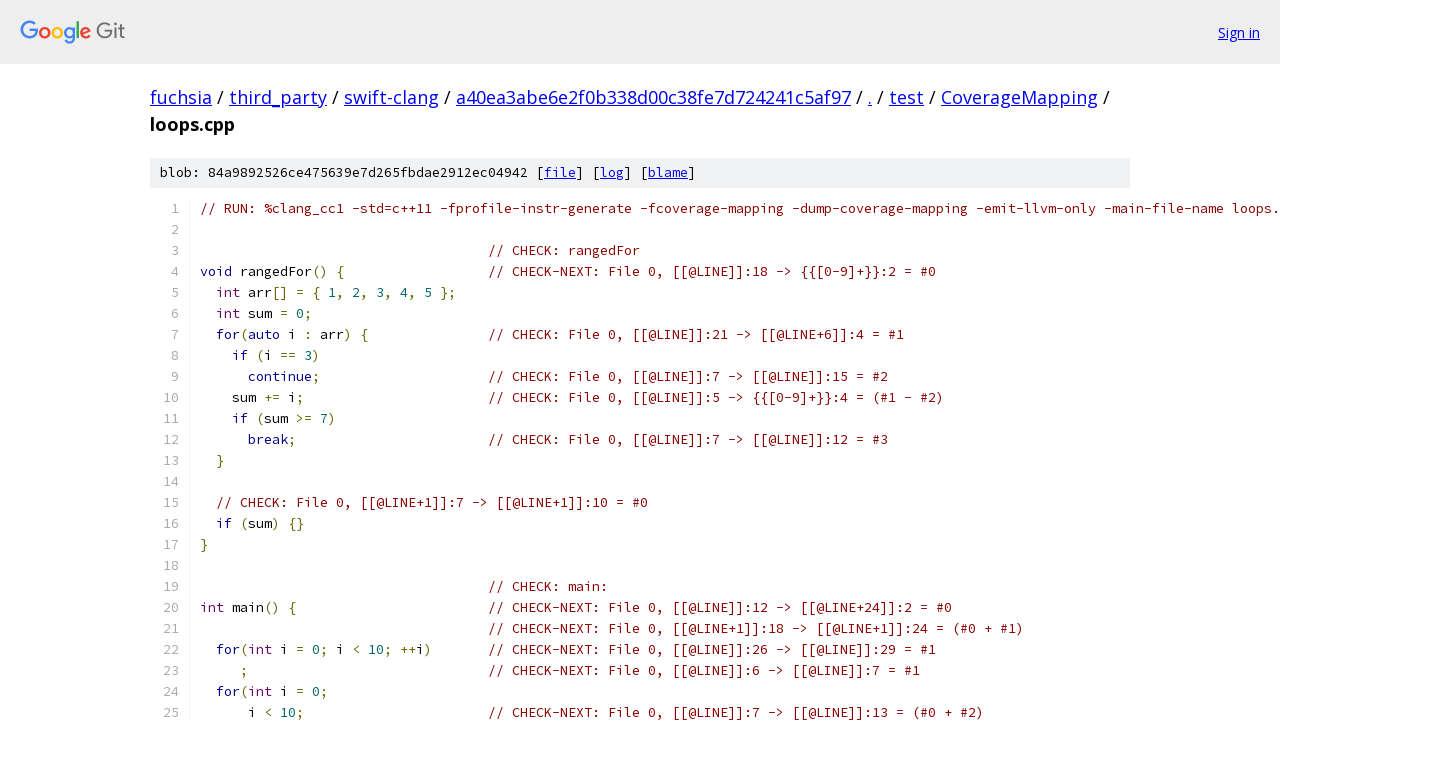

--- FILE ---
content_type: text/html; charset=utf-8
request_url: https://fuchsia.googlesource.com/third_party/swift-clang/+/a40ea3abe6e2f0b338d00c38fe7d724241c5af97/test/CoverageMapping/loops.cpp
body_size: 2066
content:
<!DOCTYPE html><html lang="en"><head><meta charset="utf-8"><meta name="viewport" content="width=device-width, initial-scale=1"><title>test/CoverageMapping/loops.cpp - third_party/swift-clang - Git at Google</title><link rel="stylesheet" type="text/css" href="/+static/base.css"><link rel="stylesheet" type="text/css" href="/+static/prettify/prettify.css"><!-- default customHeadTagPart --></head><body class="Site"><header class="Site-header"><div class="Header"><a class="Header-image" href="/"><img src="//www.gstatic.com/images/branding/lockups/2x/lockup_git_color_108x24dp.png" width="108" height="24" alt="Google Git"></a><div class="Header-menu"> <a class="Header-menuItem" href="https://accounts.google.com/AccountChooser?faa=1&amp;continue=https://fuchsia.googlesource.com/login/third_party/swift-clang/%2B/a40ea3abe6e2f0b338d00c38fe7d724241c5af97/test/CoverageMapping/loops.cpp">Sign in</a> </div></div></header><div class="Site-content"><div class="Container "><div class="Breadcrumbs"><a class="Breadcrumbs-crumb" href="/?format=HTML">fuchsia</a> / <a class="Breadcrumbs-crumb" href="/third_party/">third_party</a> / <a class="Breadcrumbs-crumb" href="/third_party/swift-clang/">swift-clang</a> / <a class="Breadcrumbs-crumb" href="/third_party/swift-clang/+/a40ea3abe6e2f0b338d00c38fe7d724241c5af97">a40ea3abe6e2f0b338d00c38fe7d724241c5af97</a> / <a class="Breadcrumbs-crumb" href="/third_party/swift-clang/+/a40ea3abe6e2f0b338d00c38fe7d724241c5af97/">.</a> / <a class="Breadcrumbs-crumb" href="/third_party/swift-clang/+/a40ea3abe6e2f0b338d00c38fe7d724241c5af97/test">test</a> / <a class="Breadcrumbs-crumb" href="/third_party/swift-clang/+/a40ea3abe6e2f0b338d00c38fe7d724241c5af97/test/CoverageMapping">CoverageMapping</a> / <span class="Breadcrumbs-crumb">loops.cpp</span></div><div class="u-sha1 u-monospace BlobSha1">blob: 84a9892526ce475639e7d265fbdae2912ec04942 [<a href="/third_party/swift-clang/+/a40ea3abe6e2f0b338d00c38fe7d724241c5af97/test/CoverageMapping/loops.cpp">file</a>] [<a href="/third_party/swift-clang/+log/a40ea3abe6e2f0b338d00c38fe7d724241c5af97/test/CoverageMapping/loops.cpp">log</a>] [<a href="/third_party/swift-clang/+blame/a40ea3abe6e2f0b338d00c38fe7d724241c5af97/test/CoverageMapping/loops.cpp">blame</a>]</div><table class="FileContents"><tr class="u-pre u-monospace FileContents-line"><td class="u-lineNum u-noSelect FileContents-lineNum" data-line-number="1"></td><td class="FileContents-lineContents" id="1"><span class="com">// RUN: %clang_cc1 -std=c++11 -fprofile-instr-generate -fcoverage-mapping -dump-coverage-mapping -emit-llvm-only -main-file-name loops.cpp %s | FileCheck %s</span></td></tr><tr class="u-pre u-monospace FileContents-line"><td class="u-lineNum u-noSelect FileContents-lineNum" data-line-number="2"></td><td class="FileContents-lineContents" id="2"></td></tr><tr class="u-pre u-monospace FileContents-line"><td class="u-lineNum u-noSelect FileContents-lineNum" data-line-number="3"></td><td class="FileContents-lineContents" id="3"><span class="pln">                                    </span><span class="com">// CHECK: rangedFor</span></td></tr><tr class="u-pre u-monospace FileContents-line"><td class="u-lineNum u-noSelect FileContents-lineNum" data-line-number="4"></td><td class="FileContents-lineContents" id="4"><span class="kwd">void</span><span class="pln"> rangedFor</span><span class="pun">()</span><span class="pln"> </span><span class="pun">{</span><span class="pln">                  </span><span class="com">// CHECK-NEXT: File 0, [[@LINE]]:18 -&gt; {{[0-9]+}}:2 = #0</span></td></tr><tr class="u-pre u-monospace FileContents-line"><td class="u-lineNum u-noSelect FileContents-lineNum" data-line-number="5"></td><td class="FileContents-lineContents" id="5"><span class="pln">  </span><span class="typ">int</span><span class="pln"> arr</span><span class="pun">[]</span><span class="pln"> </span><span class="pun">=</span><span class="pln"> </span><span class="pun">{</span><span class="pln"> </span><span class="lit">1</span><span class="pun">,</span><span class="pln"> </span><span class="lit">2</span><span class="pun">,</span><span class="pln"> </span><span class="lit">3</span><span class="pun">,</span><span class="pln"> </span><span class="lit">4</span><span class="pun">,</span><span class="pln"> </span><span class="lit">5</span><span class="pln"> </span><span class="pun">};</span></td></tr><tr class="u-pre u-monospace FileContents-line"><td class="u-lineNum u-noSelect FileContents-lineNum" data-line-number="6"></td><td class="FileContents-lineContents" id="6"><span class="pln">  </span><span class="typ">int</span><span class="pln"> sum </span><span class="pun">=</span><span class="pln"> </span><span class="lit">0</span><span class="pun">;</span></td></tr><tr class="u-pre u-monospace FileContents-line"><td class="u-lineNum u-noSelect FileContents-lineNum" data-line-number="7"></td><td class="FileContents-lineContents" id="7"><span class="pln">  </span><span class="kwd">for</span><span class="pun">(</span><span class="kwd">auto</span><span class="pln"> i </span><span class="pun">:</span><span class="pln"> arr</span><span class="pun">)</span><span class="pln"> </span><span class="pun">{</span><span class="pln">               </span><span class="com">// CHECK: File 0, [[@LINE]]:21 -&gt; [[@LINE+6]]:4 = #1</span></td></tr><tr class="u-pre u-monospace FileContents-line"><td class="u-lineNum u-noSelect FileContents-lineNum" data-line-number="8"></td><td class="FileContents-lineContents" id="8"><span class="pln">    </span><span class="kwd">if</span><span class="pln"> </span><span class="pun">(</span><span class="pln">i </span><span class="pun">==</span><span class="pln"> </span><span class="lit">3</span><span class="pun">)</span></td></tr><tr class="u-pre u-monospace FileContents-line"><td class="u-lineNum u-noSelect FileContents-lineNum" data-line-number="9"></td><td class="FileContents-lineContents" id="9"><span class="pln">      </span><span class="kwd">continue</span><span class="pun">;</span><span class="pln">                     </span><span class="com">// CHECK: File 0, [[@LINE]]:7 -&gt; [[@LINE]]:15 = #2</span></td></tr><tr class="u-pre u-monospace FileContents-line"><td class="u-lineNum u-noSelect FileContents-lineNum" data-line-number="10"></td><td class="FileContents-lineContents" id="10"><span class="pln">    sum </span><span class="pun">+=</span><span class="pln"> i</span><span class="pun">;</span><span class="pln">                       </span><span class="com">// CHECK: File 0, [[@LINE]]:5 -&gt; {{[0-9]+}}:4 = (#1 - #2)</span></td></tr><tr class="u-pre u-monospace FileContents-line"><td class="u-lineNum u-noSelect FileContents-lineNum" data-line-number="11"></td><td class="FileContents-lineContents" id="11"><span class="pln">    </span><span class="kwd">if</span><span class="pln"> </span><span class="pun">(</span><span class="pln">sum </span><span class="pun">&gt;=</span><span class="pln"> </span><span class="lit">7</span><span class="pun">)</span></td></tr><tr class="u-pre u-monospace FileContents-line"><td class="u-lineNum u-noSelect FileContents-lineNum" data-line-number="12"></td><td class="FileContents-lineContents" id="12"><span class="pln">      </span><span class="kwd">break</span><span class="pun">;</span><span class="pln">                        </span><span class="com">// CHECK: File 0, [[@LINE]]:7 -&gt; [[@LINE]]:12 = #3</span></td></tr><tr class="u-pre u-monospace FileContents-line"><td class="u-lineNum u-noSelect FileContents-lineNum" data-line-number="13"></td><td class="FileContents-lineContents" id="13"><span class="pln">  </span><span class="pun">}</span></td></tr><tr class="u-pre u-monospace FileContents-line"><td class="u-lineNum u-noSelect FileContents-lineNum" data-line-number="14"></td><td class="FileContents-lineContents" id="14"></td></tr><tr class="u-pre u-monospace FileContents-line"><td class="u-lineNum u-noSelect FileContents-lineNum" data-line-number="15"></td><td class="FileContents-lineContents" id="15"><span class="pln">  </span><span class="com">// CHECK: File 0, [[@LINE+1]]:7 -&gt; [[@LINE+1]]:10 = #0</span></td></tr><tr class="u-pre u-monospace FileContents-line"><td class="u-lineNum u-noSelect FileContents-lineNum" data-line-number="16"></td><td class="FileContents-lineContents" id="16"><span class="pln">  </span><span class="kwd">if</span><span class="pln"> </span><span class="pun">(</span><span class="pln">sum</span><span class="pun">)</span><span class="pln"> </span><span class="pun">{}</span></td></tr><tr class="u-pre u-monospace FileContents-line"><td class="u-lineNum u-noSelect FileContents-lineNum" data-line-number="17"></td><td class="FileContents-lineContents" id="17"><span class="pun">}</span></td></tr><tr class="u-pre u-monospace FileContents-line"><td class="u-lineNum u-noSelect FileContents-lineNum" data-line-number="18"></td><td class="FileContents-lineContents" id="18"></td></tr><tr class="u-pre u-monospace FileContents-line"><td class="u-lineNum u-noSelect FileContents-lineNum" data-line-number="19"></td><td class="FileContents-lineContents" id="19"><span class="pln">                                    </span><span class="com">// CHECK: main:</span></td></tr><tr class="u-pre u-monospace FileContents-line"><td class="u-lineNum u-noSelect FileContents-lineNum" data-line-number="20"></td><td class="FileContents-lineContents" id="20"><span class="typ">int</span><span class="pln"> main</span><span class="pun">()</span><span class="pln"> </span><span class="pun">{</span><span class="pln">                        </span><span class="com">// CHECK-NEXT: File 0, [[@LINE]]:12 -&gt; [[@LINE+24]]:2 = #0</span></td></tr><tr class="u-pre u-monospace FileContents-line"><td class="u-lineNum u-noSelect FileContents-lineNum" data-line-number="21"></td><td class="FileContents-lineContents" id="21"><span class="pln">                                    </span><span class="com">// CHECK-NEXT: File 0, [[@LINE+1]]:18 -&gt; [[@LINE+1]]:24 = (#0 + #1)</span></td></tr><tr class="u-pre u-monospace FileContents-line"><td class="u-lineNum u-noSelect FileContents-lineNum" data-line-number="22"></td><td class="FileContents-lineContents" id="22"><span class="pln">  </span><span class="kwd">for</span><span class="pun">(</span><span class="typ">int</span><span class="pln"> i </span><span class="pun">=</span><span class="pln"> </span><span class="lit">0</span><span class="pun">;</span><span class="pln"> i </span><span class="pun">&lt;</span><span class="pln"> </span><span class="lit">10</span><span class="pun">;</span><span class="pln"> </span><span class="pun">++</span><span class="pln">i</span><span class="pun">)</span><span class="pln">       </span><span class="com">// CHECK-NEXT: File 0, [[@LINE]]:26 -&gt; [[@LINE]]:29 = #1</span></td></tr><tr class="u-pre u-monospace FileContents-line"><td class="u-lineNum u-noSelect FileContents-lineNum" data-line-number="23"></td><td class="FileContents-lineContents" id="23"><span class="pln">     </span><span class="pun">;</span><span class="pln">                              </span><span class="com">// CHECK-NEXT: File 0, [[@LINE]]:6 -&gt; [[@LINE]]:7 = #1</span></td></tr><tr class="u-pre u-monospace FileContents-line"><td class="u-lineNum u-noSelect FileContents-lineNum" data-line-number="24"></td><td class="FileContents-lineContents" id="24"><span class="pln">  </span><span class="kwd">for</span><span class="pun">(</span><span class="typ">int</span><span class="pln"> i </span><span class="pun">=</span><span class="pln"> </span><span class="lit">0</span><span class="pun">;</span></td></tr><tr class="u-pre u-monospace FileContents-line"><td class="u-lineNum u-noSelect FileContents-lineNum" data-line-number="25"></td><td class="FileContents-lineContents" id="25"><span class="pln">      i </span><span class="pun">&lt;</span><span class="pln"> </span><span class="lit">10</span><span class="pun">;</span><span class="pln">                       </span><span class="com">// CHECK-NEXT: File 0, [[@LINE]]:7 -&gt; [[@LINE]]:13 = (#0 + #2)</span></td></tr><tr class="u-pre u-monospace FileContents-line"><td class="u-lineNum u-noSelect FileContents-lineNum" data-line-number="26"></td><td class="FileContents-lineContents" id="26"><span class="pln">      </span><span class="pun">++</span><span class="pln">i</span><span class="pun">)</span><span class="pln">                          </span><span class="com">// CHECK-NEXT: File 0, [[@LINE]]:7 -&gt; [[@LINE]]:10 = #2</span></td></tr><tr class="u-pre u-monospace FileContents-line"><td class="u-lineNum u-noSelect FileContents-lineNum" data-line-number="27"></td><td class="FileContents-lineContents" id="27"><span class="pln">  </span><span class="pun">{</span><span class="pln">                                 </span><span class="com">// CHECK-NEXT: File 0, [[@LINE]]:3 -&gt; [[@LINE+2]]:4 = #2</span></td></tr><tr class="u-pre u-monospace FileContents-line"><td class="u-lineNum u-noSelect FileContents-lineNum" data-line-number="28"></td><td class="FileContents-lineContents" id="28"><span class="pln">    </span><span class="typ">int</span><span class="pln"> x </span><span class="pun">=</span><span class="pln"> </span><span class="lit">0</span><span class="pun">;</span></td></tr><tr class="u-pre u-monospace FileContents-line"><td class="u-lineNum u-noSelect FileContents-lineNum" data-line-number="29"></td><td class="FileContents-lineContents" id="29"><span class="pln">  </span><span class="pun">}</span></td></tr><tr class="u-pre u-monospace FileContents-line"><td class="u-lineNum u-noSelect FileContents-lineNum" data-line-number="30"></td><td class="FileContents-lineContents" id="30"><span class="pln">  </span><span class="typ">int</span><span class="pln"> j </span><span class="pun">=</span><span class="pln"> </span><span class="lit">0</span><span class="pun">;</span><span class="pln">                        </span><span class="com">// CHECK-NEXT: File 0, [[@LINE+1]]:9 -&gt; [[@LINE+1]]:14 = (#0 + #3)</span></td></tr><tr class="u-pre u-monospace FileContents-line"><td class="u-lineNum u-noSelect FileContents-lineNum" data-line-number="31"></td><td class="FileContents-lineContents" id="31"><span class="pln">  </span><span class="kwd">while</span><span class="pun">(</span><span class="pln">j </span><span class="pun">&lt;</span><span class="pln"> </span><span class="lit">5</span><span class="pun">)</span><span class="pln"> </span><span class="pun">++</span><span class="pln">j</span><span class="pun">;</span><span class="pln">                 </span><span class="com">// CHECK-NEXT: File 0, [[@LINE]]:16 -&gt; [[@LINE]]:19 = #3</span></td></tr><tr class="u-pre u-monospace FileContents-line"><td class="u-lineNum u-noSelect FileContents-lineNum" data-line-number="32"></td><td class="FileContents-lineContents" id="32"><span class="pln">  </span><span class="kwd">do</span><span class="pln"> </span><span class="pun">{</span><span class="pln">                              </span><span class="com">// CHECK-NEXT: File 0, [[@LINE]]:6 -&gt; [[@LINE+2]]:4 = (#0 + #4)</span></td></tr><tr class="u-pre u-monospace FileContents-line"><td class="u-lineNum u-noSelect FileContents-lineNum" data-line-number="33"></td><td class="FileContents-lineContents" id="33"><span class="pln">    </span><span class="pun">++</span><span class="pln">j</span><span class="pun">;</span></td></tr><tr class="u-pre u-monospace FileContents-line"><td class="u-lineNum u-noSelect FileContents-lineNum" data-line-number="34"></td><td class="FileContents-lineContents" id="34"><span class="pln">  </span><span class="pun">}</span><span class="pln"> </span><span class="kwd">while</span><span class="pun">(</span><span class="pln">j </span><span class="pun">&lt;</span><span class="pln"> </span><span class="lit">10</span><span class="pun">);</span><span class="pln">                  </span><span class="com">// CHECK-NEXT: File 0, [[@LINE]]:11 -&gt; [[@LINE]]:17 = (#0 + #4)</span></td></tr><tr class="u-pre u-monospace FileContents-line"><td class="u-lineNum u-noSelect FileContents-lineNum" data-line-number="35"></td><td class="FileContents-lineContents" id="35"><span class="pln">  j </span><span class="pun">=</span><span class="pln"> </span><span class="lit">0</span><span class="pun">;</span></td></tr><tr class="u-pre u-monospace FileContents-line"><td class="u-lineNum u-noSelect FileContents-lineNum" data-line-number="36"></td><td class="FileContents-lineContents" id="36"><span class="pln">  </span><span class="kwd">while</span></td></tr><tr class="u-pre u-monospace FileContents-line"><td class="u-lineNum u-noSelect FileContents-lineNum" data-line-number="37"></td><td class="FileContents-lineContents" id="37"><span class="pln">   </span><span class="pun">(</span><span class="pln">j </span><span class="pun">&lt;</span><span class="pln"> </span><span class="lit">5</span><span class="pun">)</span><span class="pln">                          </span><span class="com">// CHECK-NEXT: File 0, [[@LINE]]:5 -&gt; [[@LINE]]:10 = (#0 + #5)</span></td></tr><tr class="u-pre u-monospace FileContents-line"><td class="u-lineNum u-noSelect FileContents-lineNum" data-line-number="38"></td><td class="FileContents-lineContents" id="38"><span class="pln">     </span><span class="pun">++</span><span class="pln">j</span><span class="pun">;</span><span class="pln">                           </span><span class="com">// CHECK-NEXT: File 0, [[@LINE]]:6 -&gt; [[@LINE]]:9 = #5</span></td></tr><tr class="u-pre u-monospace FileContents-line"><td class="u-lineNum u-noSelect FileContents-lineNum" data-line-number="39"></td><td class="FileContents-lineContents" id="39"><span class="pln">  </span><span class="kwd">do</span></td></tr><tr class="u-pre u-monospace FileContents-line"><td class="u-lineNum u-noSelect FileContents-lineNum" data-line-number="40"></td><td class="FileContents-lineContents" id="40"><span class="pln">    </span><span class="pun">++</span><span class="pln">j</span><span class="pun">;</span><span class="pln">                            </span><span class="com">// CHECK-NEXT: File 0, [[@LINE]]:5 -&gt; [[@LINE]]:8 = (#0 + #6)</span></td></tr><tr class="u-pre u-monospace FileContents-line"><td class="u-lineNum u-noSelect FileContents-lineNum" data-line-number="41"></td><td class="FileContents-lineContents" id="41"><span class="pln">  </span><span class="kwd">while</span><span class="pun">(</span><span class="pln">j </span><span class="pun">&lt;</span><span class="pln"> </span><span class="lit">10</span><span class="pun">);</span><span class="pln">                    </span><span class="com">// CHECK-NEXT: File 0, [[@LINE]]:9 -&gt; [[@LINE]]:15 = (#0 + #6)</span></td></tr><tr class="u-pre u-monospace FileContents-line"><td class="u-lineNum u-noSelect FileContents-lineNum" data-line-number="42"></td><td class="FileContents-lineContents" id="42"><span class="pln">  rangedFor</span><span class="pun">();</span></td></tr><tr class="u-pre u-monospace FileContents-line"><td class="u-lineNum u-noSelect FileContents-lineNum" data-line-number="43"></td><td class="FileContents-lineContents" id="43"><span class="pln">  </span><span class="kwd">return</span><span class="pln"> </span><span class="lit">0</span><span class="pun">;</span></td></tr><tr class="u-pre u-monospace FileContents-line"><td class="u-lineNum u-noSelect FileContents-lineNum" data-line-number="44"></td><td class="FileContents-lineContents" id="44"><span class="pun">}</span></td></tr></table><script nonce="oSktB2HXgvHceAO6VS6qEg">for (let lineNumEl of document.querySelectorAll('td.u-lineNum')) {lineNumEl.onclick = () => {window.location.hash = `#${lineNumEl.getAttribute('data-line-number')}`;};}</script></div> <!-- Container --></div> <!-- Site-content --><footer class="Site-footer"><div class="Footer"><span class="Footer-poweredBy">Powered by <a href="https://gerrit.googlesource.com/gitiles/">Gitiles</a>| <a href="https://policies.google.com/privacy">Privacy</a>| <a href="https://policies.google.com/terms">Terms</a></span><span class="Footer-formats"><a class="u-monospace Footer-formatsItem" href="?format=TEXT">txt</a> <a class="u-monospace Footer-formatsItem" href="?format=JSON">json</a></span></div></footer></body></html>